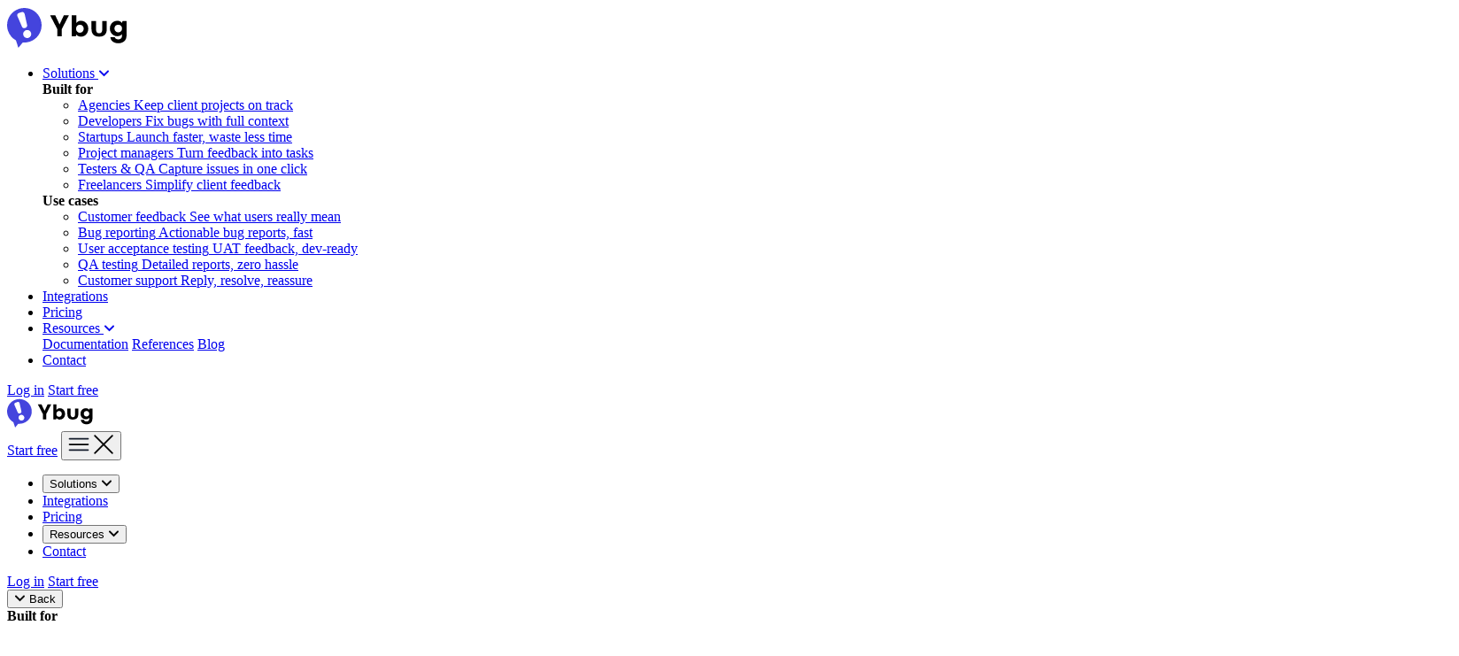

--- FILE ---
content_type: text/html; charset=UTF-8
request_url: https://blog.ybug.io/no-code-text-customizations
body_size: 7404
content:
<!doctype html>
<html lang="en" class="scroll-smooth">
<head>
    <meta charset="utf-8" />
    <meta name="viewport" content="width=device-width, initial-scale=1.0" />
        <title>No-code text customizations finally available</title>


    <link rel="preconnect" href="https://widget.ybug.io">
    <link rel="dns-prefetch" href="https://client.crisp.chat">

    <link rel="preconnect" href="https://fonts.gstatic.com" crossorigin>

    <link rel='preload' href='/assets/frontend/css/styles.css?v=880106b5' as='style'>




    <meta name="description" content="You can finally customize Feedback Widget texts right from your dashboard.
At Ybug, we're always looking for ways to..." />        <link rel="canonical" href="https://blog.ybug.io/no-code-text-customizations" />    
    <meta property="og:title" content="No-code text customizations finally available | Ybug" />    <meta property="og:description" content="You can finally customize Feedback Widget texts right from your dashboard.
At Ybug, we&#039;re always looking for ways to..." />    <meta property="og:image" content="https://blog.ybug.io/images/blog/featured/no-code-text-customizations.png" />    <meta property="og:url" content="https://blog.ybug.io/no-code-text-customizations" />    <meta property="og:type" content="article" />
            <script type="application/ld+json">{"@context":"https://schema.org","@type":"BlogPosting","headline":"No-code text customizations finally available","description":"You can finally customize Feedback Widget texts right from your dashboard.\r\nAt Ybug, we're always looking for ways to improve our Feedback Widget and make it even more useful for our customers.\r\n    The Feedback Widget allows users to gather valuable feedback from their website visitors,\r\n   ...","image":{"@type":"ImageObject","url":"https://ybug.io/images/blog/featured/no-code-text-customizations.png","height":338,"width":600},"datePublished":"2022-12-12T21:12:06+00:00","dateModified":"2022-12-12T21:12:06+00:00","author":{"@type":"Person","name":"Radim Hernych"},"publisher":{"@type":"Organization","@id":"https://ybug.io#organization"}}</script>    
    <link rel="stylesheet" type="text/css" href="/assets/frontend/css/styles.css?v=880106b5" />
<link rel="stylesheet" type="text/css" href="/assets/site/js/vendor/baguettebox.js/dist/baguetteBox.min.css" />
    
    

    <link rel="shortcut icon" href="/images/favicon.ico?v=2">

    













            <script type="text/javascript">
            window.smartlook||(function(d) {
                var o=smartlook=function(){ o.api.push(arguments)},h=d.getElementsByTagName('head')[0];
                var c=d.createElement('script');o.api=new Array();c.async=true;c.type='text/javascript';
                c.charset='utf-8';c.src='https://rec.smartlook.com/recorder.js';h.appendChild(c);
            })(document);
            smartlook('init', 'ce644cd716d247e30f43c46218d4cccfba8d00e5');
        </script>
    
</head><body>

<script async src="/assets/frontend/js/insights.bundle.js"></script>
<script>
window.Ybg = window.Ybg || {};
window.Ybg.insights = window.Ybg.insights || [];
window.Ybg.insights.push({ event: 'pageview' });
</script>
<header class="sticky top-0 w-full bg-white z-100 transition-shadow duration-300">

    <nav class="hidden lg:flex max-w-[1440px] mx-auto items-center justify-between h-[72px] py-2 px-4 xl:px-12">
        <a href="https://ybug.io">
            <img class="w-[125px] xl:w-[140px]" width="140" height="46" src="https://ybug.io/images/frontend/logo.svg" alt="Ybug" />
        </a>

        <ul class="flex gap-6">
            <li class="js-has-mega-menu">
                <a href="#" class="js-mega-menu-toggle text-base font-bold inline-flex items-center py-3" aria-haspopup="true" aria-expanded="false">
                    Solutions                    <svg class="js-toggle-arrow inline-block ml-1.5 transition-transform duration-200" width="13" height="12"><use href="#arrow"></use></svg>
                </a>

                <div class="js-mega-panel absolute left-1/2 -translate-x-1/2 top-full mt-2 w-[960px] max-w-[calc(100vw-3rem)] hidden">
                    <div class="js-mega-anim bg-white rounded-2xl shadow-xl border border-gray-100 p-6 transition duration-200 opacity-0 translate-y-2">
                        <div class="grid grid-cols-12 gap-6">
                            <div class="col-span-12 md:col-span-6">
                                <strong class="text-base font-bold text-neon-blue block mb-2 ml-3">Built for</strong>
                                <ul class="grid grid-cols-2 gap-2">
                                    <li>
                                        <a href="https://ybug.io/solutions/agencies" class="block rounded-lg px-3 py-2 hover:bg-quinary">
                                            <span class="block text-base/5 font-bold text-black mb-1">Agencies</span>
                                            <span class="block text-xs text-black/50">Keep client projects on track</span>
                                        </a>
                                    </li>
                                    <li>
                                        <a href="https://ybug.io/solutions/developers" class="block rounded-lg px-3 py-2 hover:bg-quinary">
                                            <span class="block text-base/5 font-bold text-black mb-1">Developers</span>
                                            <span class="block text-xs text-black/50">Fix bugs with full context</span>
                                        </a>
                                    </li>
                                    <li>
                                        <a href="https://ybug.io/solutions/startups" class="block rounded-lg px-3 py-2 hover:bg-quinary">
                                            <span class="block text-base/5 font-bold text-black mb-1">Startups</span>
                                            <span class="block text-xs text-black/50">Launch faster, waste less time</span>
                                        </a>
                                    </li>
                                    <li><a href="https://ybug.io/solutions/project-managers" class="block rounded-lg px-3 py-2 hover:bg-quinary">
                                            <span class="block text-base/5 font-bold text-black mb-1">Project managers</span>
                                            <span class="block text-xs text-black/50">Turn feedback into tasks</span>
                                        </a>
                                    </li>
                                    <li><a href="https://ybug.io/solutions/testers" class="block rounded-lg px-3 py-2 hover:bg-quinary">
                                            <span class="block text-base/5 font-bold text-black mb-1">Testers &amp; QA</span>
                                            <span class="block text-xs text-black/50">Capture issues in one click</span>
                                        </a></li>
                                    <li><a href="https://ybug.io/solutions/freelancers" class="block rounded-lg px-3 py-2 hover:bg-quinary">
                                            <span class="block text-base/5 font-bold text-black mb-1">Freelancers</span>
                                            <span class="block text-xs text-black/50">Simplify client feedback</span>
                                        </a></li>
                                </ul>
                            </div>
                            <div class="col-span-12 md:col-span-6">
                                <strong class="text-base font-bold text-neon-blue block mb-2 ml-3">Use cases</strong>
                                <ul class="grid grid-cols-2 gap-2">
                                    <li>
                                        <a href="https://ybug.io/solutions/customer-feedback" class="block rounded-lg px-3 py-2 hover:bg-quinary">
                                            <span class="block text-base/5 font-bold text-black mb-1">Customer feedback</span>
                                            <span class="block text-xs text-black/50">See what users really mean</span>
                                        </a>
                                    </li>
                                    <li>
                                        <a href="https://ybug.io/solutions/bug-reporting" class="block rounded-lg px-3 py-2 hover:bg-quinary">
                                            <span class="block text-base/5 font-bold text-black mb-1">Bug reporting</span>
                                            <span class="block text-xs text-black/50">Actionable bug reports, fast</span>
                                        </a>
                                    </li>
                                    <li>
                                        <a href="https://ybug.io/solutions/user-acceptance-testing" class="block rounded-lg px-3 py-2 hover:bg-quinary">
                                            <span class="block text-base/5 font-bold text-black mb-1">User acceptance testing</span>
                                            <span class="block text-xs text-black/50">UAT feedback, dev-ready</span>
                                        </a>
                                    </li>
                                    <li>
                                        <a href="https://ybug.io/solutions/qa-testing" class="block rounded-lg px-3 py-2 hover:bg-quinary">
                                            <span class="block text-base/5 font-bold text-black mb-1">QA testing</span>
                                            <span class="block text-xs text-black/50">Detailed reports, zero hassle</span>
                                        </a>
                                    </li>
                                    <li>
                                        <a href="https://ybug.io/solutions/customer-support" class="block rounded-lg px-3 py-2 hover:bg-quinary">
                                            <span class="block text-base/5 font-bold text-black mb-1">Customer support</span>
                                            <span class="block text-xs text-black/50">Reply, resolve, reassure</span>
                                        </a>
                                    </li>
                                </ul>






                            </div>
                        </div>
                    </div>
                </div>
            </li>

            <li><a href="https://ybug.io/integrations" class="text-base font-bold inline-block py-3">Integrations</a></li>
            <li><a href="https://ybug.io/pricing" class="text-base font-bold inline-block py-3">Pricing</a></li>
            <li class="js-has-mega-menu">
                <a href="#" class="js-mega-menu-toggle text-base font-bold inline-block py-3" aria-haspopup="true" aria-expanded="false">
                    Resources                    <svg class="js-toggle-arrow inline-block ml-1.5 transition-transform duration-200" width="13" height="12"><use href="#arrow"></use></svg>
                </a>

                <div class="js-mega-panel absolute left-1/2 -translate-x-1/2 top-full mt-2 w-[350px] max-w-[calc(100vw-3rem)] hidden">
                    <div class="js-mega-anim bg-white rounded-2xl shadow-xl border border-gray-100 p-6 transition duration-200 opacity-0 translate-y-2">
                        <a href="https://ybug.io/docs/installation" class="block rounded-lg px-3 py-3 text-base/5 font-bold text-black hover:bg-quinary" target="_blank">Documentation</a>
                        <a href="https://ybug.io/references" class="block rounded-lg px-3 py-3 text-base/5 font-bold text-black hover:bg-quinary">References</a>
                        <a href="https://blog.ybug.io" class="block rounded-lg px-3 py-3 text-base/5 font-bold text-black hover:bg-quinary">Blog</a>
                    </div>
                </div>

            </li>
            <li><a href="https://ybug.io/contact" class="text-base font-bold inline-block py-3">Contact</a></li>
        </ul>
        <div class="flex items-center">

                        <a class="btn btn-small btn-white--black mr-2" href="https://app.ybug.io/login">Log in</a>
            <a class="btn btn-small btn-primary" href="https://app.ybug.io/signup">Start free</a>
        </div>

    </nav>

    <nav class="flex lg:hidden items-center justify-between h-[54px] p-4">
        <a href="https://ybug.io">
            <img class="w-[100px]" width="100" height="33" src="https://ybug.io/images/frontend/logo.svg" alt="Ybug">
        </a>
        <div class="flex items-center gap-2">
            <a class="btn btn-small btn-primary" href="https://app.ybug.io/signup">Start free</a>
            <button id="mobile-nav-toggle" type="button" class="block p-2 cursor-pointer" aria-expanded="false" aria-controls="nav-mobile" aria-label="Menu">
                <svg id="mobile-nav-toggle__open" width="24" height="24" viewBox="0 0 24 24" fill="none" xmlns="http://www.w3.org/2000/svg">
                    <path d="M22.5 11.175H1.50001C1.05001 11.175 0.637512 11.55 0.637512 12.0375C0.637512 12.4875 1.01251 12.9 1.50001 12.9H22.5C22.95 12.9 23.3625 12.525 23.3625 12.0375C23.3625 11.55 22.95 11.175 22.5 11.175Z" fill="black"/>
                    <path d="M22.5 17.55H1.50001C1.05001 17.55 0.637512 17.925 0.637512 18.4125C0.637512 18.9 1.01251 19.275 1.50001 19.275H22.5C22.95 19.275 23.3625 18.9 23.3625 18.4125C23.3625 17.925 22.95 17.55 22.5 17.55Z" fill="#111928"/>
                    <path d="M1.50001 6.45H22.5C22.95 6.45 23.3625 6.075 23.3625 5.5875C23.3625 5.1 22.9875 4.725 22.5 4.725H1.50001C1.05001 4.725 0.637512 5.1 0.637512 5.5875C0.637512 6.075 1.05001 6.45 1.50001 6.45Z" fill="#111928"/>
                </svg>

                <svg id="mobile-nav-toggle__close" class="hidden" width="24" height="24" viewBox="0 0 24 24" fill="none" xmlns="http://www.w3.org/2000/svg">
                    <path d="M13.2001 12L22.3501 2.84998C22.6876 2.51248 22.6876 1.98748 22.3501 1.64998C22.0126 1.31248 21.4876 1.31248 21.1501 1.64998L12.0001 10.8L2.8501 1.64998C2.5126 1.31248 1.9876 1.31248 1.6501 1.64998C1.3126 1.98748 1.3126 2.51248 1.6501 2.84998L10.8001 12L1.6501 21.15C1.3126 21.4875 1.3126 22.0125 1.6501 22.35C1.8001 22.5 2.0251 22.6125 2.2501 22.6125C2.4751 22.6125 2.7001 22.5375 2.8501 22.35L12.0001 13.2L21.1501 22.35C21.3001 22.5 21.5251 22.6125 21.7501 22.6125C21.9751 22.6125 22.2001 22.5375 22.3501 22.35C22.6876 22.0125 22.6876 21.4875 22.3501 21.15L13.2001 12Z" fill="black" stroke="black" stroke-width="0.33333"/>
                </svg>

            </button>
        </div>
    </nav>

    <nav id="nav-mobile" class="hidden">
        <div class="fixed top-[54px] left-0 right-0 bottom-0 z-[90] bg-white overflow-y-auto js-nav-mobile-panel">

            <!-- Root view -->
            <div class="js-nav-mobile-view flex flex-col h-full" data-view="root">
                <ul class="px-8 mt-2 divide-y divide-[#E7EAF3] border-b border-indigo-500/10">
                    <li>
                        <button type="button" data-submenu-target="solutions" class="w-full text-left flex items-center justify-between py-5 text-base font-bold">
                            <span>Solutions</span>
                            <svg class="-rotate-90" width="13" height="12"><use href="#arrow"></use></svg>
                        </button>
                    </li>
                    <li>
                        <a href="https://ybug.io/integrations" class="block py-5 text-base font-bold">Integrations</a>
                    </li>
                    <li>
                        <a href="https://ybug.io/pricing" class="block py-5 text-base font-bold">Pricing</a>
                    </li>
                    <li>
                        <button type="button" data-submenu-target="resources" class="w-full text-left flex items-center justify-between py-5 text-base font-bold">
                            <span>Resources</span>
                            <svg class="-rotate-90" width="13" height="12"><use href="#arrow"></use></svg>
                        </button>
                    </li>
                    <li>
                        <a href="https://ybug.io/contact" class="block py-5 text-base font-bold">Contact</a>
                    </li>
                </ul>

                <div class="bg-indigo-500/5 grow pt-5 px-8">
                    <a href="https://app.ybug.io/login" class="btn btn-medium btn-secondary w-full mb-2">Log in</a>
                    <a href="https://app.ybug.io/signup" class="btn btn-medium btn-primary w-full">Start free</a>
                </div>
            </div>

            <!-- Solutions submenu -->
            <div class="js-nav-mobile-view hidden px-8" data-view="solutions" aria-hidden="true">
                <div class="pt-3 pb-4 border-b border-[#E7EAF3]">
                    <button type="button" class="inline-flex items-center text-base font-bold js-nav-mobile-back">
                        <svg class="rotate-90 mr-2" width="13" height="12"><use href="#arrow"></use></svg>
                        Back                    </button>
                </div>
                <div class="py-4">
                    <strong class="block text-neon-blue text-lg font-bold mb-2">Built for</strong>
                    <ul class="grid grid-cols-1 divide-y divide-[#E7EAF3]">
                        <li><a href="https://ybug.io/solutions/agencies" class="block py-4 text-base font-bold">Agencies</a></li>
                        <li><a href="https://ybug.io/solutions/developers" class="block py-4 text-base font-bold">Developers</a></li>
                        <li><a href="https://ybug.io/solutions/startups" class="block py-4 text-base font-bold">Startups</a></li>
                        <li><a href="https://ybug.io/solutions/project-managers" class="block py-4 text-base font-bold">Project managers</a></li>
                        <li><a href="https://ybug.io/solutions/testers" class="block py-4 text-base font-bold">Testers &amp; QA</a></li>
                        <li><a href="https://ybug.io/solutions/freelancers" class="block py-4 text-base font-bold">Freelancers</a></li>
                    </ul>

                    <strong class="block text-neon-blue text-lg font-bold mt-6 mb-2">Use cases</strong>
                    <ul class="grid grid-cols-1 divide-y divide-[#E7EAF3]">
                        <li><a href="https://ybug.io/solutions/customer-feedback" class="block py-4 text-base font-bold">Customer feedback</a></li>
                        <li><a href="https://ybug.io/solutions/bug-reporting" class="block py-4 text-base font-bold">Bug reporting</a></li>
                        <li><a href="https://ybug.io/solutions/user-acceptance-testing" class="block py-4 text-base font-bold">User acceptance testing</a></li>
                        <li><a href="https://ybug.io/solutions/qa-testing" class="block py-4 text-base font-bold">QA testing</a></li>
                        <li><a href="https://ybug.io/solutions/customer-support" class="block py-4 text-base font-bold">Customer support</a></li>
                    </ul>
                </div>
            </div>

            <!-- Resources submenu -->
            <div class="js-nav-mobile-view hidden px-8" data-view="resources" aria-hidden="true">
                <div class="pt-3 pb-4 border-b border-[#E7EAF3]">
                    <button type="button" class="inline-flex items-center text-base font-bold js-nav-mobile-back">
                        <svg class="rotate-90 mr-2" width="13" height="12"><use href="#arrow"></use></svg>
                        Back                    </button>
                </div>
                <div class="py-4 divide-y divide-[#E7EAF3]">
                    <a href="https://ybug.io/docs/installation" class="block py-4 text-base/5 font-bold">Documentation</a>
                    <a href="https://ybug.io/references" class="block py-4 text-base font-bold">References</a>
                    <a href="https://blog.ybug.io" class="block py-4 text-base font-bold">Blog</a>
                </div>
            </div>
        </div>
    </nav>
</header>

<svg width="0" height="0" style="display: none">
    <symbol id="globe" viewBox="0 0 512 512">
        <path fill="none" stroke="currentColor" stroke-miterlimit="10" stroke-width="32" d="M256 48a208 208 0 1 0 0 416 208 208 0 0 0 0-416z"></path>
        <path fill="none" stroke="currentColor" stroke-miterlimit="10" stroke-width="32" d="M256 48c-58 0-113 93-113 208s55 208 113 208 113-93 113-208S314 48 256 48z"></path>
        <path fill="none" stroke="currentColor" stroke-linecap="round" stroke-linejoin="round" stroke-width="32" d="M117 117a240 240 0 0 0 277 0m1 278a240 240 0 0 0-277 0"></path>
        <path fill="none" stroke="currentColor" stroke-miterlimit="10" stroke-width="32" d="M256 48v416m208-208H48"></path>
    </symbol>
    <symbol id="arrow">
        <path fill="currentColor" d="m6.5 9-.707.707.707.707.707-.707L6.5 9ZM2.707 3.793a1 1 0 1 0-1.414 1.414l1.414-1.414Zm9 1.414a1 1 0 0 0-1.414-1.414l1.414 1.414ZM6.5 9l.707-.707-4.5-4.5L2 4.5l-.707.707 4.5 4.5L6.5 9Zm0 0 .707.707 4.5-4.5L11 4.5l-.707-.707-4.5 4.5L6.5 9Z"/>
    </symbol>
    <symbol id="star" viewBox="0 0 14 14">
        <path fill="currentColor" d="m13 5.2-3.9-.6L7.3 1a.3.3 0 0 0-.6 0L4.9 4.6l-4 .6c-.2 0-.3.4-.1.6l2.9 3-.7 4.1c0 .3.2.6.5.4l3.5-2 3.6 2c.2.1.5-.1.5-.4l-.7-4.1 2.9-3c.1-.2 0-.5-.2-.6Z"/>
    </symbol>
</svg>
<main class="transition-blur duration-300"><section class="px-4 xl:px-0 xl:mx-5 rounded-[30px] relative overflow-hidden pt-10 pt-10 lg:pt-15 pb-14">

    <div class="size-150 md:size-[1020px] left-[-10%] top-[-20%] absolute bg-secondary/10 rounded-full blur-[78px] pointer-events-none -z-1"></div>

    <div class="text-center mb-2">
        <a class="px-3 py-[3px] bg-blue text-white rounded-full cursor-pointer whitespace-nowrap hover:bg-neon-blue"
           href="https://blog.ybug.io/category/product-updates"
           title="View all posts in Product Updates">Product Updates</a>
    </div>

    <article class="container prose lg:prose-xl">

        <div class="md:max-w-[80%] md:text-center md:mx-auto">
            <h1 class="text-4xl-m lg:text-5xl text-black font-bold pb-4 pb-5 md:px-6">
                No-code text customizations finally available            </h1>
        </div>
    
        <div class="flex items-center gap-3 my-6">
                            <div class="author-card__image"><img src="https://ybug.io/images/users/radimh.jpg" width="40" height="40" alt="Radim H." class="rounded-full my-0!"></div>
                        <div class="author-card__meta flex flex-col">
                <span class="text-base font-bold">Radim Hernych</span>
                <div class="text-sm text-black/72">Dec 12, 2022</div>
            </div>
        </div>
    
    <div>

        <p>You can finally customize Feedback Widget texts right from your dashboard.</p>
<p>At Ybug, we're always looking for ways to improve our Feedback Widget and make it even more useful for our customers.
    The Feedback Widget allows users to gather valuable feedback from their website visitors,
    which can help improve their online experience and drive business growth. In our latest update,
    we've added a much-requested feature that allows users to customize the most useful texts in the
    Feedback Widget directly from their dashboard. This provides an additional, more convenient way to make
    these changes and ensures that the widget can be easily tailored to each customer's specific needs.</p>

<p>Previously, users could only customize these texts by modifying the installation javascript snippet, which required technical expertise and was not always convenient (Although, this option is still available).</p>

<p>How to do it? Go to your project Dashboard on Ybug, select the "Customize widget" button. Click on "Customize texts" and edit the texts as you like:</p>

<figure class="blog-post__fig mb-2@small">
    <a href='images/blog/no-code-text-customizations.png' target='_blank' class='js-gallery'><picture>
        <source srcset="https://ybug.io/images/blog/no-code-text-customizations.avif" type="image/avif">
        <img src="https://ybug.io/images/blog/no-code-text-customizations.png" alt="Custom text labels"
         class="small-12"                   loading="lazy"         class="small-12"    />
</picture></a>
    <figcaption>Custom text inputs</figcaption>
</figure>



        

    </div>


    </article>

</section>

<section class="px-4 pt-17 lg:pt-20 pb-24 lg:pb-30" style="background: var(--gradient);">
    <div class="container text-center text-white">
        <h2 class="text-5xl-m lg:text-5xl font-bold mb-6">
            Ready to simplify<br />how your team works?        </h2>

        <p class="text-lg mb-8 md:max-w-1/2 mx-auto">Join agencies, startups, and developers using Ybug to collect clear, actionable reports – with full context, fewer delays, and no disruption to your workflow.</p>

        <a href="https://app.ybug.io/signup" class="btn btn-white--black btn-medium lg:hidden">Start free trial</a>
        <a href="https://app.ybug.io/signup" class="btn btn-white--black btn-large hidden lg:inline-block">Start free trial</a>
    </div>
</section>
























</main>

<footer class="pt-6 md:pt-12 px-5 pb-4 bg-black">

    <section class="container grid lg:grid-cols-2 gap-9 lg:gap-18 mb-10 lg:mb-0">

        <div>
            <h6 class="text-base text-white/60 pt-3 pb-1">Loved by customers</h6>

            <div class="flex flex-wrap md:flex-nowrap justify-center lg:justify-between gap-9 md:gap-6 mt-7">


                <a href="https://www.g2.com/products/ybug/reviews" class="flex flex-col justify-between items-center lg:items-start" target="_blank" rel="nofollow noopener">
                    <img src="https://ybug.io/images/frontend/g2-white.svg" width="33" height="33" alt="G2" loading="lazy" />
                    <span class="text-xs text-white font-bold flex gap-1">
                        <span class="mr-1">4.8</span>
                        <svg class="text-white" width="14" height="14"><use href="#star"></use></svg>
                        <svg class="text-white" width="14" height="14"><use href="#star"></use></svg>
                        <svg class="text-white" width="14" height="14"><use href="#star"></use></svg>
                        <svg class="text-white" width="14" height="14"><use href="#star"></use></svg>
                        <svg class="text-white" width="14" height="14"><use href="#star"></use></svg>
                    </span>
                </a>

                <a href="https://www.capterra.com/p/175621/Ybug" class="flex flex-col justify-between items-center lg:items-start" target="_blank" rel="nofollow noopener">
                    <img src="https://ybug.io/images/frontend/capterra-white.svg" width="130" height="36" alt="Capterra" loading="lazy" />
                    <span class="text-xs text-white font-bold flex gap-1">
                        <span class="mr-1">4.8</span>
                        <svg class="text-white" width="14" height="14"><use href="#star"></use></svg>
                        <svg class="text-white" width="14" height="14"><use href="#star"></use></svg>
                        <svg class="text-white" width="14" height="14"><use href="#star"></use></svg>
                        <svg class="text-white" width="14" height="14"><use href="#star"></use></svg>
                        <svg class="text-white" width="14" height="14"><use href="#star"></use></svg>
                    </span>
                </a>

                <a href="https://www.getapp.com/it-management-software/a/ybug" class="flex flex-col justify-between items-center lg:items-start" target="_blank" rel="nofollow noopener">
                    <img src="https://ybug.io/images/frontend/getapp-white.svg" width="116" height="36" alt="GetApp" loading="lazy" />
                    <span class="text-xs text-white font-bold flex gap-1">
                        <span class="mr-1">4.8</span>
                        <svg class="text-white" width="14" height="14"><use href="#star"></use></svg>
                        <svg class="text-white" width="14" height="14"><use href="#star"></use></svg>
                        <svg class="text-white" width="14" height="14"><use href="#star"></use></svg>
                        <svg class="text-white" width="14" height="14"><use href="#star"></use></svg>
                        <svg class="text-white" width="14" height="14"><use href="#star"></use></svg>
                    </span>
                </a>
            </div>
        </div>

        <div>
            <h6 class="text-base text-white/60 pt-3 pb-1">Award-winning</h6>

            <span class="flex flex-wrap md:flex-nowrap gap-4 md:gap-6 items-center justify-center sm:justify-around lg:justify-between mt-4">
                <img class="min-w-0 max-w-[94px] w-[84px] md:w-auto" src="https://ybug.io/images/badges/BugTracking_HighPerformer_HighPerformer-winter-2025.svg" width="94" height="122" alt="High Performer - Winter 2023" loading="lazy">
                <img class="min-w-0 max-w-[94px] w-[84px] md:w-auto" src="https://ybug.io/images/badges/BugTracking_HighPerformer_Small-Business_HighPerformer-winter-2025.svg" width="94" height="122" alt="High Performer (Small Busines) - Winter 2023" loading="lazy">
                <img class="min-w-0 max-w-[94px] w-[84px] md:w-auto" src="https://ybug.io/images/badges/BugTracking_HighPerformer_Europe_HighPerformer-winter-2025.svg" width="94" height="122" alt="High Performer (Europe) - Winter 2023" loading="lazy">
                <img class="min-w-0 max-w-[94px] w-[84px] md:w-auto" src="https://ybug.io/images/badges/BugTracking_EasiestToUse_Small-Business_EaseOfUse-winter-2025.svg" width="94" height="122" alt="Easiest to use - Winter 2023" loading="lazy">
                <img class="min-w-0 max-w-[94px] w-[84px] md:w-auto" src="https://ybug.io/images/badges/momentum-leader-winter-2023.svg" width="94" height="122" alt="Momentum Leader - Winter 2023" loading="lazy">
            </span>
        </div>

    </section>

    <section class="container grid sm:grid-cols-2 lg:grid-cols-4 text-center sm:text-left gap-10 md:gap-18 mb-14 md:mb-19">

        <ul class="flex flex-col gap-3">
            <li><strong class="block text-base text-white/60 font-bold pt-3 pb-3">Built for</strong></li>
            <li><a class="text-base text-white hover:underline underline-offset-4" href="https://ybug.io/solutions/agencies">Agencies</a></li>
            <li><a class="text-base text-white hover:underline underline-offset-4" href="https://ybug.io/solutions/startups">Startups</a></li>
            <li><a class="text-base text-white hover:underline underline-offset-4" href="https://ybug.io/solutions/project-managers">Project managers</a></li>
            <li><a class="text-base text-white hover:underline underline-offset-4" href="https://ybug.io/solutions/testers">Testers &amp; QA</a></li>
            <li><a class="text-base text-white hover:underline underline-offset-4" href="https://ybug.io/solutions/developers">Developers</a></li>
            <li><a class="text-base text-white hover:underline underline-offset-4" href="https://ybug.io/solutions/freelancers">Freelancers</a>
        </ul>

        <ul class="flex flex-col gap-3">
            <li><strong class="block text-base text-white/60 font-bold pt-3 pb-3">Use cases</strong>
            <li><a class="text-base text-white hover:underline underline-offset-4" href="https://ybug.io/solutions/customer-support">Customer support</a></li>
            <li><a class="text-base text-white hover:underline underline-offset-4" href="https://ybug.io/solutions/bug-reporting">Bug reporting</a></li>
            <li><a class="text-base text-white hover:underline underline-offset-4" href="https://ybug.io/solutions/user-acceptance-testing">User acceptance testing</a></li>
            <li><a class="text-base text-white hover:underline underline-offset-4" href="https://ybug.io/solutions/qa-testing">QA testing</a></li>
            <li><a class="text-base text-white hover:underline underline-offset-4" href="https://ybug.io/solutions/customer-feedback">Customer feedback</a>
        </ul>

        <ul class="flex flex-col gap-3">
            <li><strong class="block text-base text-white/60 font-bold pt-3 pb-3">Product</strong>
            <li><a class="text-base text-white hover:underline underline-offset-4" href="https://app.ybug.io/signup">Start free</a></li>
            <li><a class="text-base text-white hover:underline underline-offset-4" href="https://ybug.io/integrations">Integrations</a></li>
            <li><a class="text-base text-white hover:underline underline-offset-4" href="https://ybug.io/pricing">Pricing</a></li>
            <li><a class="text-base text-white hover:underline underline-offset-4" href="https://ybug.io/docs/installation">Documentation</a></li>
            <li>
                <a class="text-base text-white hover:underline underline-offset-4" href="https://status.ybug.io" target="_blank" rel="noopener">Status</a>
            </li>
        </ul>

        <ul class="flex flex-col gap-3">
            <li><strong class="block text-base text-white/60 font-bold pt-3 pb-3">Company</strong></li>
            <li><a class="text-base text-white hover:underline underline-offset-4" href="https://ybug.io/contact">Contact us</a></li>
            <li><a class="text-base text-white hover:underline underline-offset-4" href="https://ybug.io/references" title="Reviews from our customers">Customers</a></li>
            <li><a class="text-base text-white hover:underline underline-offset-4" href="https://blog.ybug.io">Blog</a></li>
            <li><a class="text-base text-white hover:underline underline-offset-4" href="https://ybug.io/privacy-policy">Privacy policy</a></li>
            <li><a class="text-base text-white hover:underline underline-offset-4" href="https://ybug.io/terms">Terms of service</a></li>
            <li><a class="text-base text-white hover:underline underline-offset-4" data-cc="show-preferencesModal">Manage cookies</a></li>
        </ul>

    </section>

    <div class="text-center mb-7 hidden md:block">
        <img class="inline-block w-[80px]" width="80" height="26" src="https://ybug.io/images/frontend/logo.svg"
             style="filter: brightness(0) invert(1);opacity: 0.65;" alt="Ybug">
    </div>

    <div class="container flex flex-col items-center md:flex-row gap-3 justify-between">

        <div class="w-60 inline-flex justify-center md:justify-start items-center">
            <span class="text-xs text-white/60 mr-3">© 2025 Ybug s.r.o.</span>
            <a href="https://x.com/ybugio" rel="nofollow noopener" title="X">
                <svg class="w-[12px] h-[12px] outline-1 outline-offset-5 outline-white/24 rounded-full" viewBox="0 0 12 11" fill="none" xmlns="http://www.w3.org/2000/svg">
                    <path d="M9.44348 0H11.2957L7.27826 4.5913L12 10.8522H8.29565L5.4 7.06957L2.08696 10.8522H0.234783L4.53913 5.94783L0 0H3.78261L6.41739 3.46957L9.44348 0ZM8.7913 9.75652H9.83478L3.23478 1.04348H2.13913L8.7913 9.75652Z" fill="white"/>
                </svg>
            </a>
        </div>

        <span class="text-xs flex items-center justify-center md:justify-normal text-white">
            Made in the            <svg xmlns="http://www.w3.org/2000/svg" width="18" height="18" fill="none" class="mx-2" viewBox="0 0 19 18" title="Czech Republic"><path fill="#FF6700" d="M9.5 16.2a1 1 0 0 1-.6-.2L7 14.4c-1.6-1.4-3-2.6-4-3.8a6 6 0 0 1-1.7-4 5 5 0 0 1 1.3-3.4c.9-.9 2-1.4 3.3-1.4a4.3 4.3 0 0 1 3.4 1.7c0 .1.3.1.4 0l.8-.8a4 4 0 0 1 2.6-.9c1.2 0 2.4.5 3.2 1.4a5 5 0 0 1 1.3 3.5 6 6 0 0 1-1.6 3.9c-1 1.2-2.4 2.4-4 3.8l-2 1.5c0 .2-.3.3-.5.3Z"/></svg>
            of Europe.        </span>

        <span class="w-60 text-center md:text-right">

            

        </span>
    </div>

</footer>
<img src="https://ybug.io/images/try-it.svg" id="try-it-arrow" width="55" height="100" class="hidden md:block" style="display:none;position: fixed;right:40px;top:50%;transform:translateY(-90%) scale(1.2);" loading="lazy" alt="" />

<script type="application/javascript" src="/assets/frontend/js/main.bundle.js?v=880106b5" defer="defer"></script>
<script type="application/javascript" src="/assets/site/js/vendor/baguettebox.js/dist/baguetteBox.min.js"></script>
<script type="application/javascript">baguetteBox.run('.js-gallery')</script>

<!-- Ybug code -->
<script type='text/javascript'>
    (function() {
        window.ybug_settings = {"id":"nwxra3gh19","launcher_position":"middle-right","shortcut": true,"onload":function() {try {document.getElementById('try-it-arrow').style.display='';} catch (err) {}},"onopen":function() {document.getElementById('try-it-arrow').classList.add('hide')}};
        var ybug = document.createElement('script'); ybug.type = 'text/javascript'; ybug.async = true;
        ybug.src = 'https://widget.ybug.io/button/'+window.ybug_settings.id+'.js';
        window.addEventListener('load', function () {document.head.appendChild(ybug)});
    })();
</script>
<!-- Ybug code end -->

</body>
</html>

--- FILE ---
content_type: text/javascript; charset=utf-8
request_url: https://blog.ybug.io/assets/frontend/js/main.bundle.js?v=880106b5
body_size: 1745
content:
(()=>{"use strict";var e,t;!function(){var e=document.getElementById("mobile-nav-toggle"),t=document.getElementById("mobile-nav-toggle__open"),n=document.getElementById("mobile-nav-toggle__close"),o=document.getElementById("nav-mobile"),r=null==o?void 0:o.querySelector(".js-nav-mobile-panel"),a=null==o?void 0:o.querySelectorAll(".js-nav-mobile-view");if(e&&o&&r&&null!=a&&a.length){var i=document.getElementById("notification-bar"),s=!1,c="root";e.addEventListener("click",function(){return s?d():void(s||(s=!0,o.classList.remove("hidden"),l("root"),document.body.classList.add("overflow-hidden"),t.classList.add("hidden"),n.classList.remove("hidden"),e.setAttribute("aria-expanded","true"),i&&i.classList.add("hidden")))}),document.addEventListener("keydown",function(e){"Escape"===e.key&&(s&&"root"!==c?l("root"):d())}),r.addEventListener("click",function(e){var t=e.target.closest("[data-submenu-target]");if(t)return e.preventDefault(),void l(t.getAttribute("data-submenu-target"));if(e.target.closest(".js-nav-mobile-back"))return e.preventDefault(),void l("root");var n=e.target.closest("a[href]");n&&!n.closest('[data-view="root"] [data-submenu-target]')&&d()})}function l(e){c=e,a.forEach(function(t){var n=t.getAttribute("data-view")===e;t.classList.toggle("hidden",!n),t.setAttribute("aria-hidden",n?"false":"true")}),r.scrollTop=0}function d(){s&&(s=!1,document.body.classList.remove("overflow-hidden"),t.classList.remove("hidden"),n.classList.add("hidden"),e.setAttribute("aria-expanded","false"),o.classList.add("hidden"),l("root"),i&&i.classList.remove("hidden"))}}(),document.querySelectorAll(".js-has-mega-menu").forEach(function(e){!function(e){var t=document.querySelector("main"),n=e.querySelector(".js-mega-menu-toggle"),o=e.querySelector(".js-mega-panel"),r=e.querySelector(".js-mega-anim"),a=n.querySelector(".js-toggle-arrow"),i=["blur-[6px]","saturate-50"],s=!1;function c(t){s&&!e.contains(t.target)&&m()}function l(e){"Escape"===e.key&&s&&m()}function d(e){n.setAttribute("aria-expanded",e)}function u(){s||(s=!0,o.classList.remove("hidden"),requestAnimationFrame(function(){var e;(e=t.classList).add.apply(e,i),r.classList.remove("opacity-0","translate-y-2"),r.classList.add("opacity-100","translate-y-0")}),a&&(a.style.transform="rotate(180deg)"),d(!0),document.addEventListener("click",c),document.addEventListener("keydown",l))}function m(){var e;s&&(s=!1,(e=t.classList).remove.apply(e,i),r.classList.remove("opacity-100","translate-y-0"),r.classList.add("opacity-0","translate-y-2"),a&&(a.style.transform="rotate(0deg)"),d(!1),setTimeout(function(){s||(o.classList.add("hidden"),o.style.transform="")},200),document.removeEventListener("click",c),document.removeEventListener("keydown",l))}function f(){s?m():u()}n.addEventListener("click",function(e){e.preventDefault(),f()}),n.addEventListener("keydown",function(e){switch(e.key){case"Enter":case" ":e.preventDefault(),f();break;case"Escape":s&&(m(),n.focus());break;case"ArrowDown":s||(e.preventDefault(),u(),setTimeout(function(){var e=o.querySelector("a");e&&e.focus()},50))}})}(e)}),(e=document.querySelector("header.sticky"))&&window.addEventListener("scroll",function(){requestAnimationFrame(function(){var t=window.scrollY>50;e.classList.toggle("shadow-md",t)})},{passive:!0}),document.querySelectorAll(".js-carousel").forEach(function(e){var t=e.closest("section"),n=null==t?void 0:t.querySelector(".js-carousel-prev"),o=null==t?void 0:t.querySelector(".js-carousel-next"),r="0.18",a=function(){return Math.max(200,Math.floor(.9*e.clientWidth))};function i(){if(n&&o){var t=e.scrollWidth-e.clientWidth-1;n.disabled=e.scrollLeft<=50,o.disabled=e.scrollLeft>=t-50,n.style.display=n.disabled?"none":"",o.style.display=o.disabled?"none":""}}null==n||n.addEventListener("click",function(){e.scrollBy({left:-a(),behavior:"smooth"})}),null==o||o.addEventListener("click",function(){e.scrollBy({left:a(),behavior:"smooth"})}),e.addEventListener("scroll",i,{passive:!0}),window.addEventListener("resize",i,{passive:!0}),i();var s=new IntersectionObserver(function(e){e.forEach(function(e){var t=e.intersectionRatio;e.target.style.opacity=t>=.6?"1":r})},{root:e,rootMargin:"0px",threshold:[0,.1,.25,.5,.6,.75,1]});Array.from(e.children).forEach(function(e){e.style.opacity=r,s.observe(e)}),new ResizeObserver(function(){Array.from(e.children).forEach(function(e){return s.unobserve(e)}),Array.from(e.children).forEach(function(e){return s.observe(e)})}).observe(e)}),function(){var e=document.getElementById("clients-bar-container");if(e){var t=e.innerHTML;e.innerHTML+=t;var n=0,o=null;requestAnimationFrame(function t(r){o||(o=r);var a=r-o;o=r,(n+=1.5*a/60)>=e.scrollWidth/2&&(n=0),e.style.transform="translateX(-".concat(n,"px)"),requestAnimationFrame(t)})}}(),function(){var e=document.querySelectorAll(".js-filter-category"),t=document.getElementById("search-integrations-input"),n=document.querySelectorAll(".js-integration");if(e){var o="All",r="";e.forEach(function(t){t.addEventListener("click",function(){e.forEach(function(e){e.classList.remove("bg-black","text-white"),e.classList.add("bg-indigo-500/10","text-primary")}),this.classList.remove("bg-indigo-500/10","text-primary"),this.classList.add("bg-black","text-white"),o=this.getAttribute("data-category"),a()})}),null==t||t.addEventListener("input",function(){r=this.value.trim().toLowerCase(),a()})}function a(){n.forEach(function(e){var t=(e.getAttribute("data-category")||"").split(",").map(function(e){return e.trim()}),n=(e.getAttribute("data-name")||"").toLowerCase(),a=("All"===o||t.includes(o))&&(""===r||n.includes(r));e.style.display=a?"":"none"})}}(),function(){var e=document.getElementById("billing-yearly-checkbox");function t(t){var n=document.querySelectorAll(".js-price-monthly"),o=document.querySelectorAll(".js-price-yearly"),r="monthly"===t.value;e.checked=!r,n.forEach(function(e){e.classList.toggle("hidden",!r)}),o.forEach(function(e){e.classList.toggle("hidden",r)});var a=document.querySelectorAll(".js-current-plan-button");a&&a.forEach(function(e){e.classList.toggle("hidden")})}e&&(e.addEventListener("change",function(){var n=document.getElementById("billing-"+(e.checked?"yearly":"monthly"));n.checked=!0,t(n)}),document.querySelectorAll("#billing-yearly, #billing-monthly").forEach(function(e){e.addEventListener("change",function(){return t(e)})}))}(),function(){var e=document.getElementById("contact-form");function t(t){var n=arguments.length>1&&void 0!==arguments[1]?arguments[1]:"bg-red",o=e.querySelector(".js-form-message");o&&o.remove();var r=document.createElement("div");r.className="js-form-message "+n+" text-white rounded-md px-3 py-2",r.innerHTML=t,e.prepend(r)}e&&e.addEventListener("submit",function(n){n.preventDefault();var o=e.querySelector('input[type="submit"]');o.disabled=!0,fetch(e.dataset.action,{method:"POST",body:new FormData(e)}).then(function(n){n.json().then(function(n){n.status?(e.innerHTML="",e.classList.remove("bg-white"),t(n.message,"bg-emerald")):t(n.message)})}).catch(function(){t("Something went wrong. Please try again.")}).finally(function(){o&&(o.disabled=!1)})})}(),null===(t=document.getElementById("language-switcher"))||void 0===t||t.addEventListener("change",function(){this.selectedOptions.length>0&&(location.href=this.selectedOptions[0].dataset.url)})})();

--- FILE ---
content_type: image/svg+xml
request_url: https://ybug.io/images/frontend/capterra-white.svg
body_size: 769
content:
<svg xmlns="http://www.w3.org/2000/svg" width="130" height="36" viewBox="0 0 130 36" fill="none" class="block mb-3"><g fill="#fff" clip-path="url(#a)"><path stroke="#40404A" d="M.8 14h18.6V7L.9 14Zm18.7-7v25l8.8-28.3L19.5 7Zm0 7h-7l7 18V14ZM.8 14l13.4 4.7-1.8-4.6H.8Z"/><path d="M43.6 25.4c0 .1-.2.3-.5.4l-.9.5a8.1 8.1 0 0 1-3.3.5c-1.4 0-2.6-.2-3.6-.6-1-.5-1.9-1.1-2.5-2a7.7 7.7 0 0 1-1.5-2.8 13.3 13.3 0 0 1 0-7.2c.4-1.1 1-2 1.6-2.9.6-.8 1.5-1.4 2.5-1.9s2.2-.7 3.5-.7a8.3 8.3 0 0 1 4.2 1.1l.6.5.4.5.2.6c0 .4-.1.7-.4 1l-.8 1-.7-.6a4.7 4.7 0 0 0-2-1 5 5 0 0 0-1.3-.2c-.9 0-1.6.2-2.2.5-.6.4-1 .9-1.4 1.4a6 6 0 0 0-.8 2 10.9 10.9 0 0 0 0 4.6c.2.7.4 1.4.8 2a4.5 4.5 0 0 0 3.7 1.9 4.6 4.6 0 0 0 2.4-.7l.8-.5.6-.5a18.8 18.8 0 0 1 .8 1l.3.5V25l-.5.5Zm13.3-2c0 1.4.2 2.4.6 3a5 5 0 0 1-1.7.4 3 3 0 0 1-1.5-.4c-.3-.2-.5-.6-.6-1-.3.4-.8.7-1.5 1a5.5 5.5 0 0 1-3.6.2c-.5-.1-.9-.3-1.3-.6s-.7-.7-1-1.2A4 4 0 0 1 46 23c0-1 .2-1.6.7-2.2.4-.5 1-1 1.5-1.3l2.1-.7a19.4 19.4 0 0 1 2.7-.2h.5V18c0-.7-.2-1.1-.5-1.4-.4-.3-1-.4-1.7-.4a5 5 0 0 0-2 .3l-1.7.9a3.8 3.8 0 0 1-.8-1.8c0-.2.1-.5.4-.7a4 4 0 0 1 1.1-.6 8.9 8.9 0 0 1 3.5-.6c1 0 1.7 0 2.4.3.6.1 1.1.4 1.5.8.4.4.7 1 .9 1.5.2.6.3 1.3.3 2.1v5Zm-3.3-3h-.8l-1.2.2c-.5 0-.8.2-1.2.4l-.8.6a2 2 0 0 0-.3 1.1c0 .5.2.9.4 1.2.3.4.8.5 1.4.5a3.2 3.2 0 0 0 1.7-.4l.6-.5.2-.4v-2.7Zm9.7-5.1c.3-.3.7-.7 1.3-1 .6-.4 1.3-.5 2.2-.5a5 5 0 0 1 1.8.3c.6.2 1 .6 1.5 1 .5.5.8 1.2 1 2a10.4 10.4 0 0 1 0 6.3c-.3.8-.7 1.5-1.2 2-.5.6-1 1-1.6 1.1a5.5 5.5 0 0 1-3.1.2l-1-.4a2.5 2.5 0 0 1-.8-.7V32H60V14.1a6.2 6.2 0 0 1 1.2 0c.5 0 1 0 1.4.2.4.2.7.5.8 1Zm4.6 4.8-.1-1.5c0-.4-.2-.8-.4-1.1a2 2 0 0 0-.8-.8l-1.2-.3c-.8 0-1.3.2-1.5.4-.3.3-.5.6-.5 1v5.5l.8.5c.3.2.7.3 1.2.3a2 2 0 0 0 2-1c.3-.8.5-1.8.5-3Zm6.4 4.5-.2-1.1V10.3a27.2 27.2 0 0 1 1.1-.2l.8.1c.3 0 .5.2.8.3l.5.7c.2.2.2.6.2 1v1.9h3.6v2.6h-3.6v5.6c0 1.2.5 1.8 1.5 1.8l.7-.1a4 4 0 0 0 1-.6l.3-.2.6 1 .2.8-.3.6-.8.6-1.1.5-1.6.1c-1 0-1.9-.2-2.5-.6-.5-.4-1-1-1.2-1.6Zm15.7-.4a4 4 0 0 0 2.7-1c.2 0 .4-.2.5-.4l.7 1 .3 1c0 .4-.2.8-.6 1-.4.4-1 .6-1.6.8a9.2 9.2 0 0 1-4.7 0 5.3 5.3 0 0 1-3.6-3.2c-.3-.9-.5-2-.5-3.3 0-1.1.1-2 .5-2.9.3-.7.8-1.4 1.3-2 .6-.4 1.2-.8 2-1a6.6 6.6 0 0 1 4.5 0 4.5 4.5 0 0 1 2.6 3l.3 2v1.4l-.1.3h-7.6c0 1 .3 1.8.9 2.4a3 3 0 0 0 2.4 1Zm1.2-5.2c0-.9-.2-1.6-.5-2-.3-.6-.9-.9-1.7-.9-.7 0-1.3.3-1.7.8a3 3 0 0 0-.6 2h4.5Zm9.3-3.7.4-.5.6-.5.8-.4a3 3 0 0 1 1-.1h.7l.6.2.5.4.2.6-.3 1.3-.6 1.3-.9-.6-1-.2a2 2 0 0 0-1.3.5c-.4.3-.6.7-.6 1.1v8.4h-3.5V14.1a6.2 6.2 0 0 1 1.2 0c.5 0 1 0 1.4.3.4.2.7.5.8 1Zm10 0 .4-.5.6-.5.8-.4a3 3 0 0 1 1-.1h.6l.7.2.5.4.1.6c0 .4 0 .8-.2 1.3l-.6 1.3-.9-.6-1-.2a2 2 0 0 0-1.4.5c-.3.3-.5.7-.5 1.1v8.4h-3.5V14.1a6.1 6.1 0 0 1 1.2 0c.5 0 1 0 1.4.3.4.2.6.5.7 1Zm16.7 8.1c0 1.4.2 2.4.6 3a5 5 0 0 1-1.7.4c-.6 0-1.1-.2-1.4-.4-.3-.2-.6-.6-.6-1-.4.4-1 .7-1.5 1a5.5 5.5 0 0 1-3.7.2c-.5-.1-.9-.3-1.3-.6l-.9-1.2a4 4 0 0 1-.3-1.8c0-1 .2-1.6.6-2.2.4-.5 1-1 1.6-1.3l2-.7a19.4 19.4 0 0 1 2.7-.2h.5V18c0-.7-.1-1.1-.5-1.4-.3-.3-1-.4-1.7-.4a5 5 0 0 0-2 .3l-1.7.9a3.8 3.8 0 0 1-.8-1.8l.4-.7a4 4 0 0 1 1.1-.6 8.9 8.9 0 0 1 3.5-.6c1 0 1.7 0 2.4.3a3 3 0 0 1 1.6.8c.4.4.7 1 .8 1.5.2.6.3 1.3.3 2.1v5Zm-3.3-3h-.7l-1.3.2c-.4 0-.8.2-1.1.4-.4.1-.6.4-.8.6a2 2 0 0 0-.3 1.1c0 .5 0 .9.4 1.2.2.4.7.5 1.4.5a3.2 3.2 0 0 0 1.7-.4l.5-.5.2-.4v-2.7Z"/></g><defs><clipPath id="a"><path fill="#fff" d="M0 3h129.2v30H0z"/></clipPath></defs></svg>

--- FILE ---
content_type: image/svg+xml
request_url: https://ybug.io/images/frontend/logo.svg
body_size: 1445
content:
<?xml version="1.0" encoding="UTF-8" standalone="no"?><!DOCTYPE svg PUBLIC "-//W3C//DTD SVG 1.1//EN" "http://www.w3.org/Graphics/SVG/1.1/DTD/svg11.dtd"><svg width="100%" height="100%" viewBox="0 0 140 46" version="1.1" xmlns="http://www.w3.org/2000/svg" xmlns:xlink="http://www.w3.org/1999/xlink" xml:space="preserve" xmlns:serif="http://www.serif.com/" style="fill-rule:evenodd;clip-rule:evenodd;stroke-linejoin:round;stroke-miterlimit:2;"><path d="M56.701,33l-0,-8.16l-8.126,-15.64l5.78,0l5.406,11.424l-0.952,0l5.372,-11.424l5.712,0l-8.092,15.64l-0,8.16l-5.1,0Z" style="fill-rule:nonzero;"/><path d="M83.515,33.408c-0.838,0 -1.592,-0.102 -2.261,-0.306c-0.668,-0.204 -1.258,-0.493 -1.768,-0.867c-0.51,-0.374 -0.946,-0.799 -1.309,-1.275l-0.578,2.04l-4.522,-0l0,-23.813l5.1,-0l0,8.921c0.544,-0.771 1.247,-1.405 2.108,-1.904c0.862,-0.499 1.927,-0.748 3.196,-0.748c1.564,-0 2.964,0.391 4.199,1.173c1.236,0.782 2.216,1.847 2.941,3.196c0.726,1.349 1.088,2.896 1.088,4.641c0,1.7 -0.362,3.23 -1.088,4.59c-0.725,1.36 -1.7,2.425 -2.924,3.196c-1.224,0.771 -2.618,1.156 -4.182,1.156Zm-1.258,-4.454c0.816,-0 1.547,-0.193 2.193,-0.578c0.646,-0.385 1.151,-0.912 1.513,-1.581c0.363,-0.669 0.544,-1.445 0.544,-2.329c0,-0.884 -0.181,-1.672 -0.544,-2.363c-0.362,-0.691 -0.867,-1.23 -1.513,-1.615c-0.646,-0.385 -1.377,-0.578 -2.193,-0.578c-0.838,-0 -1.581,0.198 -2.227,0.595c-0.646,0.397 -1.15,0.929 -1.513,1.598c-0.362,0.669 -0.544,1.456 -0.544,2.363c0,0.861 0.182,1.638 0.544,2.329c0.363,0.691 0.867,1.224 1.513,1.598c0.646,0.374 1.389,0.561 2.227,0.561Z" style="fill-rule:nonzero;"/><path d="M104.002,33.408c-2.924,0 -5.094,-0.737 -6.511,-2.21c-1.417,-1.473 -2.125,-3.502 -2.125,-6.086l0,-9.248l5.1,-0l0,8.874c0,1.065 0.119,1.961 0.357,2.686c0.238,0.725 0.618,1.269 1.139,1.632c0.521,0.363 1.201,0.544 2.04,0.544c0.839,-0 1.519,-0.181 2.04,-0.544c0.521,-0.363 0.901,-0.907 1.139,-1.632c0.238,-0.725 0.357,-1.621 0.357,-2.686l0,-8.874l5.066,-0l0,9.248c0,2.584 -0.708,4.613 -2.125,6.086c-1.417,1.473 -3.576,2.21 -6.477,2.21Z" style="fill-rule:nonzero;"/><path d="M125.859,40.888c-1.088,0 -2.147,-0.125 -3.179,-0.374c-1.031,-0.249 -1.977,-0.646 -2.839,-1.19c-0.861,-0.544 -1.581,-1.258 -2.159,-2.142c-0.578,-0.884 -0.923,-1.949 -1.037,-3.196l5.066,0c0.091,0.521 0.318,0.969 0.68,1.343c0.363,0.374 0.833,0.657 1.411,0.85c0.578,0.193 1.207,0.289 1.887,0.289c0.771,0 1.468,-0.147 2.091,-0.442c0.624,-0.295 1.128,-0.754 1.513,-1.377c0.386,-0.623 0.578,-1.434 0.578,-2.431l0,-1.938c-0.317,0.499 -0.731,0.946 -1.241,1.343c-0.51,0.397 -1.105,0.708 -1.785,0.935c-0.68,0.227 -1.462,0.34 -2.346,0.34c-1.609,0 -3.048,-0.385 -4.318,-1.156c-1.269,-0.771 -2.266,-1.813 -2.992,-3.128c-0.725,-1.315 -1.088,-2.788 -1.088,-4.42c0,-1.655 0.363,-3.139 1.088,-4.454c0.726,-1.315 1.723,-2.357 2.992,-3.128c1.27,-0.771 2.709,-1.156 4.318,-1.156c0.794,-0 1.525,0.108 2.193,0.323c0.669,0.215 1.27,0.504 1.802,0.867c0.533,0.363 0.992,0.782 1.377,1.258l0.51,-2.04l4.59,0l0,16.082c0,1.496 -0.243,2.805 -0.731,3.927c-0.487,1.122 -1.156,2.051 -2.006,2.788c-0.85,0.737 -1.824,1.292 -2.924,1.666c-1.099,0.374 -2.249,0.561 -3.451,0.561Zm-0.272,-12.376c0.884,0 1.644,-0.198 2.278,-0.595c0.635,-0.397 1.122,-0.918 1.462,-1.564c0.34,-0.646 0.51,-1.366 0.51,-2.159c0,-0.793 -0.17,-1.513 -0.51,-2.159c-0.34,-0.646 -0.827,-1.162 -1.462,-1.547c-0.634,-0.385 -1.394,-0.578 -2.278,-0.578c-0.861,-0 -1.615,0.193 -2.261,0.578c-0.646,0.385 -1.144,0.895 -1.496,1.53c-0.351,0.635 -0.527,1.36 -0.527,2.176c0,0.771 0.176,1.485 0.527,2.142c0.352,0.657 0.85,1.184 1.496,1.581c0.646,0.397 1.4,0.595 2.261,0.595Z" style="fill-rule:nonzero;"/><path d="M17.726,39.979l-4.995,6.021l-2.732,-8.42c-4.143,-2.315 -7.458,-6.141 -9.04,-11.016c-3.327,-10.256 2.277,-21.271 12.517,-24.603c10.24,-3.332 21.238,2.28 24.565,12.536c3.327,10.255 -2.277,21.27 -12.517,24.603c-2.596,0.844 -5.241,1.114 -7.798,0.879Zm-0.87,-17.746c0.533,1.231 1.914,1.855 3.188,1.44l0.861,-0.28c1.274,-0.415 2.025,-1.732 1.733,-3.042l-2.839,-12.763c-0.017,-0.08 -0.039,-0.16 -0.065,-0.238c-0.443,-1.367 -1.91,-2.116 -3.275,-1.671l-3.215,1.046c-0.078,0.025 -0.155,0.054 -0.23,0.087c-1.318,0.572 -1.922,2.105 -1.351,3.424l5.193,11.997Zm7.263,12.534c2.389,-0.778 3.696,-3.348 2.92,-5.741c-0.776,-2.393 -3.343,-3.702 -5.732,-2.925c-2.389,0.778 -3.697,3.348 -2.92,5.741c0.776,2.393 3.342,3.702 5.732,2.925Z" style="fill:#44d;"/></svg>

--- FILE ---
content_type: image/svg+xml
request_url: https://ybug.io/images/frontend/getapp-white.svg
body_size: 789
content:
<svg xmlns="http://www.w3.org/2000/svg" width="116" height="36" viewBox="0 0 116 36" fill="none" class="block mb-3"><g fill="#fff" clip-path="url(#a)"><path d="m29 15.4-7.7-7.8a.7.7 0 0 0-1 0L18.9 9l6.3 6.3c.2.2.2.7 0 .9l-6.5 6.5 1.6 1.5c.2.3.6.3.9 0l8-8c.2-.2.2-.7 0-1Z"/><path fill-opacity=".5" d="m15.8 8.2-.6-.6a.7.7 0 0 0-.9 0l-1.5 1.5 1 1 2 2 2-2-2-2Zm-.2 11.6-2 2-1 1 1.5 1.5c.3.3.7.3 1 0l.5-.5 2-2-2-2Z"/><path fill-opacity=".6" d="M19 15.4c.3.2.3.7 0 .9l-3.4 3.4 2 2 5.5-5.4c.2-.2.2-.7 0-1l-5.3-5.2-2 2 3.3 3.3Z"/><path fill-opacity=".2" d="m6.3 15.6 5.5-5.5-2-2-.6-.5a.7.7 0 0 0-1 0l-8 8c-.2.2-.2.6 0 .9l7.9 7.8c.2.3.6.3.9 0l.6-.6 2-2-5.3-5.2a.6.6 0 0 1 0-1Z"/><path fill-opacity=".5" d="m12.4 15.6 2.4-2.4-2-2-1-1-5.5 5.4c-.2.2-.2.7 0 1l5.3 5.1 1-1 2-2-2.2-2.2c-.3-.2-.3-.7 0-1Z"/><path fill-opacity=".6" d="m12.4 16.5 2.2 2.2 2.4-2.4c.2-.2.2-.7 0-.9l-2.2-2.2-2.4 2.4c-.3.2-.3.6 0 .9Z"/><path d="M35.4 13.7c0-.8.1-1.7.5-2.5a6 6 0 0 1 1.3-2 7.9 7.9 0 0 1 5.2-1.8c1.2 0 2.4.1 3.5.5.7.3 1.5.7 2 1.3.6.4 1 1 1.2 1.5.2.4.3.9.3 1.3l-.1.5-.5.2h-2s-.2 0-.3-.2a.7.7 0 0 1-.2-.2l-.3-.4c-.1-.3-.4-.5-.6-.7a5 5 0 0 0-1.1-.6 5 5 0 0 0-1.8-.3c-1 0-2 .3-2.9 1-.7.6-1 1.6-1 2.5l-.1 2v1.9c0 1.3.4 2.2 1.1 2.8.9.6 1.9 1 2.9 1l1.6-.3 1.2-.6c.4-.3.7-.7.8-1.1.3-.6.4-1.1.3-1.7v-.2h-2.8c-.2 0-.4 0-.5-.2a.6.6 0 0 1-.2-.4v-1.7c0-.4.3-.7.7-.7H49c.3 0 .6.3.6.7v2.6a7 7 0 0 1-.4 2.6c-.3.7-.8 1.4-1.4 2-.6.6-1.4 1-2.2 1.4-2 .6-4.2.6-6.2 0a6 6 0 0 1-2.2-1.3c-.6-.6-1-1.3-1.3-2a8 8 0 0 1-.5-2.7v-4.2Zm21.5.8a3 3 0 0 0-1.2.2c-.3 0-.6.3-.8.5a2 2 0 0 0-.5.7 2 2 0 0 0-.2.7h5.3c0-.2 0-.5-.2-.7a2 2 0 0 0-1.2-1.2c-.4-.2-.8-.2-1.2-.2ZM51 18c0-.8.2-1.7.4-2.5a6 6 0 0 1 1.2-2c.5-.6 1.1-1 1.8-1.4a6 6 0 0 1 4.8 0 5.7 5.7 0 0 1 3 3.2c.3.8.4 1.5.4 2.3v1c0 .4-.3.7-.6.7h-7.9c0 .3 0 .7.2 1l.6.6a3 3 0 0 0 1.9.6c.4 0 .8 0 1.2-.2.3 0 .6-.2.8-.4l.4-.2.5-.1h1.9c.1 0 .3 0 .4.2l.2.4c0 .3-.2.6-.4.9-.2.4-.6.7-1 1-.5.4-1.1.7-1.7.9a6.8 6.8 0 0 1-4.7-.2c-.7-.3-1.3-.7-1.8-1.3-.5-.6-1-1.2-1.2-2A7 7 0 0 1 51 18Zm17.3 1.7c0 .4.2.8.4 1.2.3.2.8.4 1.5.4h1.4c.3 0 .6.3.6.6v1.6c0 .3-.3.6-.6.6h-1.8c-1.4 0-2.6-.3-3.4-1a4.9 4.9 0 0 1-1.1-3.3v-5h-1.6c-.2 0-.3-.2-.4-.3a.6.6 0 0 1-.2-.4v-1.6c0-.2 0-.3.2-.4l.4-.2h1.6V8c0-.3.2-.6.6-.6h1.8c.3 0 .6.3.6.6v4h3c.4 0 .7.3.7.6v1.6c0 .3-.3.6-.7.6h-3v5ZM83.8 18l-2.6-6.7-2.6 6.7h5.2ZM82.5 7.6c.2 0 .4 0 .6.2l.3.6 5.8 15c0 .4-.3.7-.7.7H87c-.3 0-.5 0-.7-.2l-.3-.4-1-2.6h-7.4l-1 2.6c0 .2-.2.3-.3.4-.2.2-.4.2-.6.2H74a.6.6 0 0 1-.7-.6v-.2L79 8.4c0-.2.2-.4.4-.6l.5-.2h2.6Zm16.8 11.1v-1.4c-.1-1-.4-1.7-1-2.2-.5-.4-1.2-.6-2-.6-.6 0-1.3.2-1.9.6-.5.5-.8 1.3-.9 2v1.8c0 .7.4 1.4 1 1.9.5.5 1.2.7 1.9.7a3 3 0 0 0 2-.7c.5-.4.8-1.1.9-2.1ZM97 24.4a6 6 0 0 1-2.3-.5 4.4 4.4 0 0 1-1.3-1v5c0 .4-.3.7-.6.7H91a.6.6 0 0 1-.6-.7V12.5c0-.3.3-.6.6-.6h2c.4 0 .7.3.7.6v.5l.5-.4.7-.5a6 6 0 0 1 2.3-.5 4.9 4.9 0 0 1 3.8 1.7 7 7 0 0 1 1.5 4.7v.8a6.4 6.4 0 0 1-1.5 3.9c-.4.5-1 1-1.6 1.2-.7.3-1.5.5-2.2.5Zm15.6-5.7v-1.4c-.1-1-.4-1.7-1-2.2-.5-.4-1.2-.6-1.9-.6s-1.4.2-2 .6c-.5.5-.8 1.3-.9 2v1.8c0 .7.4 1.4 1 1.9.5.5 1.2.7 1.9.7a3 3 0 0 0 2-.7c.5-.4.8-1.1.9-2.1Zm-2.2 5.6a6 6 0 0 1-2.3-.4 4 4 0 0 1-1.3-1v5c0 .2 0 .4-.2.5l-.4.2h-1.8a.6.6 0 0 1-.6-.7V12.5c0-.3.3-.6.6-.6h1.8c.3 0 .6.3.6.6v.5l.5-.4.8-.5a5 5 0 0 1 2.3-.5 4.9 4.9 0 0 1 3.8 1.7 7 7 0 0 1 1.5 4.7v.8a6.4 6.4 0 0 1-1.5 3.9c-.5.5-1 1-1.7 1.2a5 5 0 0 1-2.1.5"/></g><defs><clipPath id="a"><path fill="#fff" d="M0 7.5h115.6v21H0z"/></clipPath></defs></svg>

--- FILE ---
content_type: text/javascript; charset=utf-8
request_url: https://blog.ybug.io/assets/frontend/js/insights.bundle.js
body_size: 252
content:
(()=>{function t(t,e){var n=Object.keys(t);if(Object.getOwnPropertySymbols){var r=Object.getOwnPropertySymbols(t);e&&(r=r.filter(function(e){return Object.getOwnPropertyDescriptor(t,e).enumerable})),n.push.apply(n,r)}return n}function e(e){for(var r=1;r<arguments.length;r++){var o=null!=arguments[r]?arguments[r]:{};r%2?t(Object(o),!0).forEach(function(t){n(e,t,o[t])}):Object.getOwnPropertyDescriptors?Object.defineProperties(e,Object.getOwnPropertyDescriptors(o)):t(Object(o)).forEach(function(t){Object.defineProperty(e,t,Object.getOwnPropertyDescriptor(o,t))})}return e}function n(t,e,n){return e in t?Object.defineProperty(t,e,{value:n,enumerable:!0,configurable:!0,writable:!0}):t[e]=n,t}function r(t){return r="function"==typeof Symbol&&"symbol"==typeof Symbol.iterator?function(t){return typeof t}:function(t){return t&&"function"==typeof Symbol&&t.constructor===Symbol&&t!==Symbol.prototype?"symbol":typeof t},r(t)}!function(t){"use strict";t.Ybg=t.Ybg||{};var n=t.Ybg.insights||[],o=t.location.hostname.split("."),a="https://api.".concat(o.slice(o.length>2?1:0).join("."),"/-/insights"),c=function t(e){return"object"===r(e)&&t.push(e)};c.data=[],c.push=function(e){return"object"!==r(e)?(console.warn("Invalid data format. Must be an object."),!1):e.event?(e.timestamp=(new Date).toISOString(),e.language=navigator.language||navigator.userLanguage,e.pageUrl=t.location.href,e.pagePath=t.location.pathname,e.referrer=document.referrer,e.screenSize="".concat(t.screen.width,"x").concat(t.screen.height),i(e.event,e),c.data.push(e),!0):(console.warn('Missing event property. Data should follow the format: {event: "eventName", ...}'),!1)};var i=function(t,n){var r=e(e({},n),{},{event:t});if(navigator&&navigator.sendBeacon)try{return navigator.sendBeacon(a,JSON.stringify(r))}catch(t){}};Array.isArray(n)&&n.forEach(function(t){c.push(t)}),t.Ybg.insights=c}(window)})();

--- FILE ---
content_type: image/svg+xml
request_url: https://ybug.io/images/badges/momentum-leader-winter-2023.svg
body_size: 2641
content:
<svg xmlns="http://www.w3.org/2000/svg" viewBox="0 0 94 122"><path fill="#fff" d="M8.1 89.9 47.6 110l38-20.1V11.3H8.1z"/><path fill="#f2f3f2" d="M86.4 11.6 7.3 91.3l41 20.3 38.1-19.5z"/><path fill="#dcdedc" d="M5.5 37.5v54.1l1.4.7 39.5 20.1 1.2.6 1.2-.6 38.1-20.1 1.4-.7V8.7H5.5v28.8zm2.6 52.6V11.3h77.6v78.8l-38.1 20.1L8.1 90.1z"/><path fill="#ff492c" d="M46.9 12.6c.4 0 .8 0 1.2.1L46.9 15c-1.8-.1-3.4 1.3-3.5 3.1-.1 1.8 1.3 3.4 3.1 3.5h.4c.8 0 1.6-.3 2.2-.8l1.3 2.2c-1 .7-2.2 1.1-3.5 1.1-3.2.1-5.9-2.3-6-5.5-.1-3.2 2.3-5.9 5.5-6h.5zm4.1 4.9 1.5 2.5-1.5 2.4-1.4-2.4h-2.9l1.5-2.5H51zm-2.4-.9c0-.4.1-.8.3-1.1.2-.3.6-.6.9-.8l.2-.1c.4-.2.5-.3.5-.5s-.3-.4-.5-.4c-.4 0-.7.2-.9.6l-.5-.5c.1-.2.3-.4.5-.6.3-.2.6-.2.9-.2.3 0 .7.1.9.3.2.2.4.5.4.8 0 .5-.3.9-.9 1.1l-.3.2c-.3.2-.5.3-.6.6h1.8v.7l-2.7-.1zm-1.7 12.5 9.5-5.4v-15H37.3v14.9l9.6 5.5zM90.2 64.5H3.6l-3.2 7 3.2 7h86.6l3.1-7z"/><path fill="#252530" d="M25.3 60q-.07 0-.12-.05-.05-.05-.05-.12v-9.46q0-.07.05-.12.05-.05.12-.05h1.64q.07 0 .12.05.05.05.05.12v7.87q0 .07.07.07h4.58q.07 0 .11.04.05.05.05.12v1.36q0 .07-.05.12-.04.05-.11.05H25.3Zm14.09-4.34q.08.53.05 1.19-.01.17-.18.17h-4.33q-.08 0-.05.07.04.28.15.56.37.78 1.49.78.89-.01 1.41-.73.06-.08.13-.08.04 0 .09.06l1.01.99q.07.07.07.13 0 .02-.05.11-.47.57-1.19.89-.73.31-1.6.31-1.2 0-2.04-.54-.83-.55-1.19-1.53-.3-.7-.3-1.83 0-.77.21-1.36.32-1 1.13-1.58.8-.59 1.91-.59 1.4 0 2.25.81.84.81 1.03 2.17Zm-3.27-1.27q-.88 0-1.16.82-.05.18-.1.45 0 .07.07.07h2.43q.08 0 .05-.07-.07-.41-.07-.39-.12-.42-.44-.65-.31-.23-.78-.23Zm7.34-1.7q.91 0 1.62.32.72.31 1.12.86.4.54.4 1.22v4.74q0 .07-.05.12-.05.05-.12.05h-1.64q-.07 0-.12-.05-.05-.05-.05-.12v-.46q0-.04-.03-.06-.02-.01-.05.03-.59.77-1.89.77-1.09 0-1.77-.53-.67-.53-.67-1.57 0-1.08.76-1.67.75-.6 2.15-.6h1.43q.07 0 .07-.07v-.3q0-.47-.28-.73-.28-.25-.84-.25-.43 0-.72.15t-.37.43q-.04.16-.18.14l-1.7-.22q-.16-.03-.15-.13.06-.58.47-1.06.41-.48 1.09-.74.68-.27 1.52-.27Zm-.28 5.95q.6 0 1.02-.32.42-.32.42-.83v-.5q0-.07-.07-.07h-1.01q-.63 0-.98.24-.36.24-.36.67 0 .38.27.6.26.21.71.21Zm9.27-8.27q0-.07.05-.12.05-.05.12-.05h1.63q.07 0 .12.05.05.05.05.12v9.46q0 .07-.05.12-.05.05-.12.05h-1.63q-.07 0-.12-.05-.05-.05-.05-.12v-.46q0-.04-.03-.05-.03-.01-.06.02-.58.77-1.61.77-.98 0-1.68-.54-.71-.55-1.02-1.5-.24-.73-.24-1.7 0-.99.26-1.73.32-.9 1.01-1.42.69-.53 1.72-.53 1 0 1.56.7.03.04.06.03.03-.01.03-.06v-2.99Zm-.3 7.45q.28-.52.28-1.42 0-.94-.3-1.47-.33-.54-.94-.54-.66 0-1 .54-.35.55-.35 1.49 0 .84.3 1.4.35.6 1.03.6.63 0 .98-.6Zm10.13-2.16q.08.53.05 1.19-.01.17-.18.17h-4.33q-.08 0-.05.07.04.28.15.56.37.78 1.49.78.89-.01 1.41-.73.06-.08.13-.08.04 0 .09.06l1.01.99q.07.07.07.13 0 .02-.05.11-.47.57-1.19.89-.73.31-1.6.31-1.2 0-2.04-.54-.83-.55-1.19-1.53-.3-.7-.3-1.83 0-.77.21-1.36.32-1 1.13-1.58.8-.59 1.91-.59 1.4 0 2.25.81.84.81 1.03 2.17Zm-3.27-1.27q-.88 0-1.16.82-.05.18-.1.45 0 .07.07.07h2.43q.08 0 .05-.07-.07-.41-.07-.39-.12-.42-.44-.65-.31-.23-.78-.23Zm8.12-1.68q.51 0 .8.19.11.06.09.21l-.3 1.6q-.01.17-.19.1-.21-.07-.49-.07-.12 0-.31.02-.51.05-.86.37-.35.33-.35.88v3.82q0 .07-.04.12-.05.05-.12.05h-1.64q-.07 0-.12-.05-.05-.05-.05-.12v-6.86q0-.07.05-.12.05-.05.12-.05h1.64q.07 0 .12.05.04.05.04.12v.53q0 .05.03.06.03.01.04-.01.58-.84 1.54-.84ZM18.93 36.31q.07-.11.2-.11h1.64q.07 0 .12.05.05.05.05.12v9.46q0 .07-.05.12-.05.05-.12.05h-1.64q-.07 0-.12-.05-.05-.05-.05-.12v-6.17q0-.06-.03-.06-.02 0-.05.04l-1.49 2.33q-.07.11-.19.11h-.83q-.12 0-.19-.11l-1.49-2.33q-.03-.04-.05-.03-.03.01-.03.06v6.16q0 .07-.05.12-.05.05-.12.05H12.8q-.07 0-.12-.05-.05-.05-.05-.12v-9.46q0-.07.05-.12.05-.05.12-.05h1.64q.13 0 .2.11l2.1 3.26q.04.09.08 0l2.11-3.26Zm6.77 9.8q-1.18 0-2.02-.61-.84-.62-1.15-1.68-.19-.66-.19-1.43 0-.83.19-1.49.32-1.03 1.16-1.62.84-.59 2.02-.59 1.15 0 1.96.58t1.15 1.62q.22.7.22 1.47 0 .76-.19 1.41-.31 1.1-1.14 1.72-.84.62-2.01.62Zm0-1.69q.46 0 .78-.28t.46-.77q.11-.45.11-.98 0-.59-.11-1-.15-.47-.47-.74-.33-.26-.79-.26-.47 0-.79.26-.31.27-.45.74-.12.34-.12 1 0 .63.1.98.14.49.47.77.33.28.81.28Zm12.6-5.73q1.09 0 1.7.66.62.66.62 1.85v4.63q0 .07-.05.12-.05.05-.12.05h-1.64q-.07 0-.12-.05-.04-.05-.04-.12v-4.2q0-.57-.3-.91-.29-.33-.78-.33-.49 0-.8.33-.31.34-.31.9v4.21q0 .07-.05.12-.05.05-.12.05h-1.62q-.07 0-.12-.05-.05-.05-.05-.12v-4.2q0-.56-.31-.9-.3-.34-.79-.34-.45 0-.75.26-.3.27-.36.74v4.44q0 .07-.05.12-.05.05-.12.05h-1.64q-.07 0-.11-.05-.05-.05-.05-.12v-6.86q0-.07.05-.12.04-.05.11-.05h1.64q.07 0 .12.05.05.05.05.12v.55q0 .04.03.05.03.02.05-.02.58-.86 1.78-.86.7 0 1.23.3.52.29.8.84.04.08.1 0 .31-.58.83-.86.53-.28 1.19-.28Zm10.03 2.97q.09.53.06 1.19-.01.17-.18.17h-4.33q-.08 0-.05.07.04.28.15.56.36.78 1.48.78.9-.01 1.42-.73.05-.08.12-.08.05 0 .1.06l1.01.99q.07.07.07.13 0 .02-.06.11-.46.57-1.19.89-.72.31-1.59.31-1.21 0-2.04-.54-.83-.55-1.2-1.53-.29-.7-.29-1.83 0-.77.21-1.36.32-1 1.13-1.58.8-.59 1.91-.59 1.4 0 2.24.81.85.81 1.03 2.17Zm-3.26-1.27q-.88 0-1.16.82-.06.18-.1.45 0 .07.07.07h2.42q.09 0 .06-.07-.07-.41-.07-.39-.13-.42-.44-.65-.32-.23-.78-.23Zm8.29-1.7q1.12 0 1.81.69.68.68.68 1.86v4.59q0 .07-.05.12-.05.05-.12.05h-1.63q-.07 0-.12-.05-.05-.05-.05-.12v-4.18q0-.56-.32-.91-.31-.35-.83-.35t-.83.35q-.32.35-.32.91v4.18q0 .07-.05.12-.05.05-.12.05h-1.63q-.07 0-.12-.05-.05-.05-.05-.12v-6.86q0-.07.05-.12.05-.05.12-.05h1.63q.07 0 .12.05.05.05.05.12v.49q0 .04.03.06.03.01.04-.02.58-.81 1.71-.81Zm8.04 1.53q0 .07-.05.12-.05.05-.12.05h-1.35q-.07 0-.07.07v2.96q0 .47.19.69.19.22.61.22h.46q.07 0 .12.05.05.05.05.12v1.33q0 .16-.17.18-.58.03-.84.03-1.16 0-1.73-.38-.58-.39-.59-1.45v-3.75q0-.07-.07-.07h-.8q-.07 0-.12-.05-.05-.05-.05-.12v-1.25q0-.07.05-.12.05-.05.12-.05h.8q.07 0 .07-.07v-1.66q0-.07.05-.12.05-.05.12-.05h1.57q.07 0 .11.05.05.05.05.12v1.66q0 .07.07.07h1.35q.07 0 .12.05.05.05.05.12v1.25Zm5.39-1.25q0-.07.04-.12.05-.05.12-.05h1.64q.07 0 .12.05.05.05.05.12v6.86q0 .07-.05.12-.05.05-.12.05h-1.64q-.07 0-.12-.05-.04-.05-.04-.12v-.47q0-.05-.03-.05-.03-.01-.06.03-.56.76-1.73.76-1.07 0-1.75-.65-.69-.64-.69-1.8v-4.68q0-.07.05-.12.05-.05.12-.05h1.62q.07 0 .12.05.05.05.05.12v4.19q0 .56.3.91t.83.35q.48 0 .79-.29.31-.29.38-.75v-4.41Zm11.41-.28q1.09 0 1.7.66.62.66.62 1.85v4.63q0 .07-.05.12-.05.05-.12.05h-1.64q-.07 0-.12-.05-.04-.05-.04-.12v-4.2q0-.57-.3-.91-.29-.33-.78-.33-.49 0-.8.33-.31.34-.31.9v4.21q0 .07-.05.12-.05.05-.12.05h-1.62q-.07 0-.12-.05-.05-.05-.05-.12v-4.2q0-.56-.31-.9-.3-.34-.79-.34-.45 0-.75.26-.3.27-.36.74v4.44q0 .07-.05.12-.05.05-.12.05h-1.64q-.07 0-.12-.05-.04-.05-.04-.12v-6.86q0-.07.04-.12.05-.05.12-.05h1.64q.07 0 .12.05.05.05.05.12v.55q0 .04.03.05.03.02.05-.02.58-.86 1.78-.86.7 0 1.23.3.52.29.8.84.04.08.1 0 .31-.58.83-.86.53-.28 1.19-.28Z"/><path fill="#fff" d="M31.2 75.4q-.11 0-.14-.1l-1.82-6.77-.01-.04q0-.09.11-.09h.98q.11 0 .14.1l1.14 4.56q.01.03.03.03.02 0 .03-.03l1.09-4.56q.03-.1.13-.1h.96q.11 0 .14.1l1.16 4.57q.01.03.03.03.02 0 .03-.03l1.12-4.57q.03-.1.14-.1h.93q.14 0 .11.13l-1.73 6.77q-.03.1-.14.1h-.93q-.11 0-.14-.1l-1.17-4.77q-.01-.03-.03-.04-.02 0-.03.04l-1.12 4.77q-.03.1-.13.1h-.88Zm7.41 0q-.05 0-.09-.04-.03-.03-.03-.08v-6.76q0-.05.03-.08.04-.04.09-.04h.92q.05 0 .08.04.04.03.04.08v6.76q0 .05-.04.08-.03.04-.08.04h-.92Zm6.57-6.88q0-.05.03-.08.04-.04.09-.04h.92q.05 0 .08.04.04.03.04.08v6.76q0 .05-.04.08-.03.04-.08.04h-.89q-.1 0-.14-.08l-2.88-4.72q-.02-.03-.04-.03-.02.01-.02.05l.02 4.66q0 .05-.04.08-.03.04-.08.04h-.92q-.05 0-.09-.04-.03-.03-.03-.08v-6.76q0-.05.03-.08.04-.04.09-.04h.89q.1 0 .14.08l2.87 4.72q.02.03.04.02.02 0 .02-.04l-.01-4.66Zm7.22-.12q.05 0 .08.04.04.03.04.08v.77q0 .05-.04.08-.03.04-.08.04h-1.84q-.05 0-.05.05v5.82q0 .05-.03.08-.04.04-.09.04h-.92q-.05 0-.08-.04-.04-.03-.04-.08v-5.82q0-.05-.05-.05h-1.77q-.05 0-.09-.04-.03-.03-.03-.08v-.77q0-.05.03-.08.04-.04.09-.04h4.87Zm5.93.88q0 .05-.04.08-.03.04-.08.04H54.8q-.05 0-.05.05v1.87q0 .05.05.05h2.29q.05 0 .09.03.03.04.03.09v.76q0 .05-.03.09-.04.03-.09.03H54.8q-.05 0-.05.05v1.93q0 .05.05.05h3.41q.05 0 .08.04.04.03.04.08v.76q0 .05-.04.08-.03.04-.08.04h-4.5q-.05 0-.09-.04-.03-.03-.03-.08v-6.76q0-.05.03-.08.04-.04.09-.04h4.5q.05 0 .08.04.04.03.04.08v.76Zm5.11 6.12q-.1 0-.14-.09l-1.32-2.88q-.02-.04-.06-.04h-1.2q-.05 0-.05.05v2.84q0 .05-.04.08-.03.04-.08.04h-.92q-.05 0-.09-.04-.03-.03-.03-.08v-6.76q0-.05.03-.08.04-.04.09-.04h2.75q.61 0 1.08.25.47.26.73.72.26.47.26 1.07 0 .69-.36 1.17-.35.49-.98.68-.02 0-.03.02-.01.02 0 .04l1.41 2.91q.02.04.02.06 0 .08-.11.08h-.96Zm-2.72-6q-.05 0-.05.05v1.99q0 .05.05.05h1.5q.48 0 .78-.29.29-.28.29-.75t-.29-.76q-.3-.29-.78-.29h-1.5Z"/><path fill="#252530" d="M34.03 93.46q-.03.03-.02.06.02.03.06.03H38q.07 0 .12.05.06.05.06.12v1.41q0 .07-.06.12-.05.05-.12.05h-6.52q-.08 0-.13-.05t-.05-.12v-1.34q0-.13.09-.22.71-.69 1.45-1.51.74-.82.93-1.02.4-.48.82-.92 1.32-1.46 1.32-2.17 0-.51-.36-.84-.36-.32-.94-.32t-.94.32q-.37.33-.37.87v.36q0 .07-.05.12-.05.05-.12.05h-1.71q-.07 0-.12-.05-.06-.05-.06-.12v-.68q.05-.78.5-1.39.45-.6 1.19-.92.75-.32 1.68-.32 1.03 0 1.79.39.76.38 1.17 1.03.42.66.42 1.45 0 .61-.31 1.25-.3.64-.91 1.38-.45.56-.97 1.12-.52.55-1.55 1.59l-.22.22Zm8.86 2q-1.6 0-2.52-.89-.93-.89-.93-2.43v-3.83q0-1.51.93-2.39.92-.89 2.52-.89 1.59 0 2.53.89.93.88.93 2.39v3.83q0 1.54-.93 2.43-.94.89-2.53.89Zm0-1.75q.65 0 1.03-.4.39-.4.39-1.07v-3.99q0-.66-.39-1.06-.38-.4-1.03-.4-.64 0-1.02.4-.39.4-.39 1.06v3.99q0 .67.39 1.07.38.4 1.02.4Zm7.52-.25q-.03.03-.01.06.01.03.06.03h3.93q.07 0 .12.05.05.05.05.12v1.41q0 .07-.05.12-.05.05-.12.05h-6.53q-.07 0-.12-.05-.05-.05-.05-.12v-1.34q0-.13.08-.22.72-.69 1.45-1.51.74-.82.93-1.02.41-.48.83-.92 1.32-1.46 1.32-2.17 0-.51-.36-.84-.37-.32-.95-.32t-.94.32q-.36.33-.36.87v.36q0 .07-.05.12-.05.05-.13.05H47.8q-.07 0-.12-.05-.05-.05-.05-.12v-.68q.04-.78.49-1.39.45-.6 1.2-.92.75-.32 1.67-.32 1.03 0 1.79.39.77.38 1.18 1.03.41.66.41 1.45 0 .61-.3 1.25-.31.64-.92 1.38-.45.56-.97 1.12-.52.55-1.55 1.59l-.22.22Zm11.46-3q.29.66.29 1.53 0 .79-.26 1.45-.35.93-1.17 1.45-.82.53-1.94.53-1.1 0-1.93-.55-.83-.56-1.2-1.5-.2-.56-.23-1.22 0-.17.17-.17h1.72q.17 0 .17.17.06.48.16.71.13.38.43.59.29.21.7.21.81 0 1.12-.71.2-.43.2-1.01 0-.69-.22-1.12-.33-.68-1.11-.68-.16 0-.34.09-.17.1-.42.27-.06.04-.11.04-.09 0-.13-.08l-.86-1.21q-.03-.04-.03-.1 0-.09.06-.14l2.3-2.02q.03-.03.03-.06-.01-.03-.05-.03h-3.41q-.07 0-.13-.05-.05-.05-.05-.12v-1.41q0-.07.05-.12.06-.05.13-.05h6.04q.08 0 .13.05t.05.12v1.6q0 .11-.1.22l-1.9 1.74q-.03.03-.02.05 0 .03.06.03 1.26.25 1.8 1.5Z"/></svg>

--- FILE ---
content_type: image/svg+xml
request_url: https://ybug.io/images/frontend/g2-white.svg
body_size: -213
content:
<svg xmlns="http://www.w3.org/2000/svg" width="33" height="33" viewBox="0 0 33 33" fill="none" class="block mb-3"><path fill="#fff" d="m23.3 23.5 3.7 6.3c-5.5 4-14 4.5-20.3-.1A16.2 16.2 0 0 1 2.2 8.4a17 17 0 0 1 18.1-8L17 7.2h-.4a9.5 9.5 0 0 0-9.1 8.3c-.2 1.5 0 3 .6 4.5a9.5 9.5 0 0 0 7.5 5.7 9.4 9.4 0 0 0 7.4-2l.3-.2Z"/><path fill="#fff" d="m23.3 5-1-.8-.5-.5-.1-.2v-.2a4 4 0 0 1 1.6-1.5c.7-.4 1.5-.6 2.4-.6 1 0 2 .3 2.8 1 .7.5 1 1.1 1 1.9a3 3 0 0 1-1.5 3l-2 1.1c-.5.2-.8.4-1.2.8-.3.3-.3.7-.3.7h5v2.2h-7.8v-.2a6 6 0 0 1 .6-3 5 5 0 0 1 2-2.1l2.1-1.1c.4-.3.7-.6.7-1.1a1 1 0 0 0-.8-1c-1-.3-2.2.2-2.8 1.2l-.2.4ZM33 21.2 28.8 14h-8.4L16 21.3h8.5l4.1 7 4.3-7.1Z"/></svg>